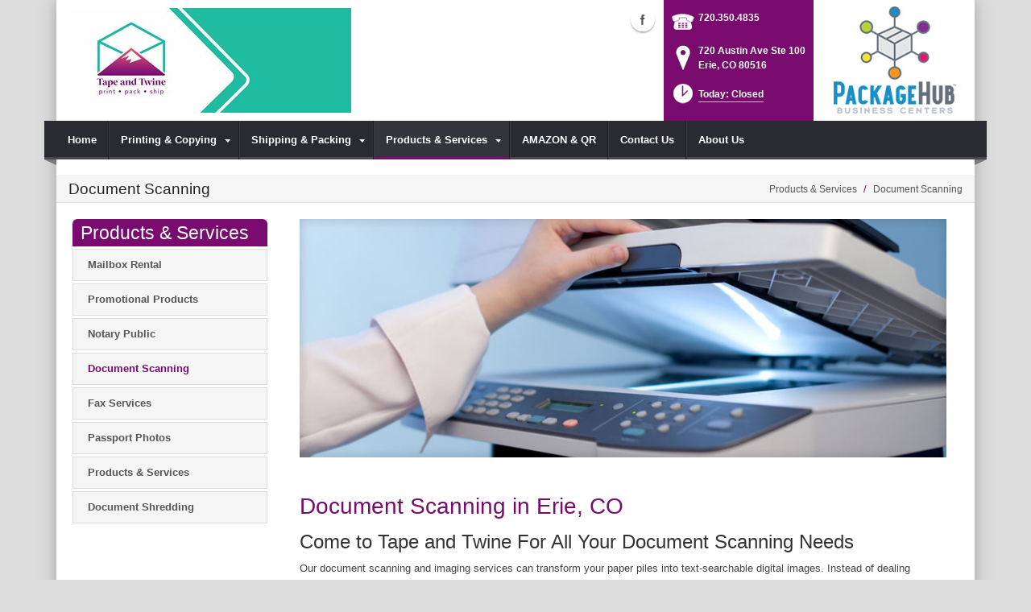

--- FILE ---
content_type: text/html; charset=utf-8
request_url: https://www.tapeandtwineshop.com/Products-Services/Document-Scanning
body_size: 17584
content:
<!DOCTYPE html>
<html  lang="en-US">
<head id="Head"><meta content="text/html; charset=UTF-8" http-equiv="Content-Type" /><title>
	Document Scanning | Erie, CO | Tape and Twine
</title><meta id="MetaDescription" name="DESCRIPTION" content="Tape and Twine can handle all of your document scanning needs in Erie, CO, 720 Austin Ave Ste 100" /><meta id="MetaRobots" name="ROBOTS" content="INDEX, FOLLOW" /><link href="/DependencyHandler.axd/238bd6bc80d6fcd8d2fdaa34b47dbb75/160/css" type="text/css" rel="stylesheet"/><script src="/DependencyHandler.axd/79498a4e53a5c8c7bfb3f68950d3e992/160/js" type="text/javascript"></script><!--[if IE 8]><link id="IE8Minus" rel="stylesheet" type="text/css" href="/Portals/_default/Skins/Bravo/css/ie8style.css" /><![endif]--><meta name="viewport" content="width=device-width, minimum-scale=1.0, maximum-scale=2.0" /></head>
<body id="Body">
    
    <form method="post" action="/Products-Services/Document-Scanning" id="Form" enctype="multipart/form-data">
<div class="aspNetHidden">
<input type="hidden" name="StylesheetManager_TSSM" id="StylesheetManager_TSSM" value="" />
<input type="hidden" name="ScriptManager_TSM" id="ScriptManager_TSM" value="" />
<input type="hidden" name="__EVENTTARGET" id="__EVENTTARGET" value="" />
<input type="hidden" name="__EVENTARGUMENT" id="__EVENTARGUMENT" value="" />
<input type="hidden" name="__VIEWSTATE" id="__VIEWSTATE" value="[base64]/XCSG6s4ByXEyMfwD6k7ELuzy+LSlo2BbYEhVLYNwYGU/sh2Tj8d8uiKNMxtw2HQqEs62YwBaEfKWTKcR0sHm0EV1wEPaNh5hwL5BdfYH4EopjLxrMkXeSW7KG4q0REswpGANBlS5d1qx0P2ffhfROy8IFOOdegs10b10T/A6KlThkxxpOOdjF4fBojZgxuY5RQGPS4x6gVYh0O+pvMZASgpdEAqklbL77dqEAUMFq08KdPYRJBvtGXstSXurTA+qnH90wRsbYilrGdWiOMFf2Xfe516URv4KVvP1U/Uv7DuhIB6kJRJWhzFEcm7o2bkcyMlsW7aU5KW0/BFeYi1c5xYOnUK/qMbnOmTJnr4bJ0ddfXtu2SI8CHfkUVIXQTR8JzyWYDZgkFqR8583CrhYiYdJsMqGAnkSRj4jSknGpzD4Tg9a/SAAfh1TMXR9F3yIbj/mqQaFc8pTPvz/tcU8cDVRBvRBH8RmGKvkk=" />
</div>

<script type="text/javascript">
//<![CDATA[
var theForm = document.forms['Form'];
if (!theForm) {
    theForm = document.Form;
}
function __doPostBack(eventTarget, eventArgument) {
    if (!theForm.onsubmit || (theForm.onsubmit() != false)) {
        theForm.__EVENTTARGET.value = eventTarget;
        theForm.__EVENTARGUMENT.value = eventArgument;
        theForm.submit();
    }
}
//]]>
</script>


<script src="https://ajax.aspnetcdn.com/ajax/4.6/1/WebForms.js" type="text/javascript"></script>
<script type="text/javascript">
//<![CDATA[
window.WebForm_PostBackOptions||document.write('<script type="text/javascript" src="/WebResource.axd?d=pynGkmcFUV26LlgLtt4GIbOz07YclvGtm4fpEL9LboFCSm0AdA0W5X4C9o41&amp;t=638610729180000000"><\/script>');//]]>
</script>



<script src="https://ajax.aspnetcdn.com/ajax/4.6/1/MicrosoftAjax.js" type="text/javascript"></script>
<script type="text/javascript">
//<![CDATA[
(window.Sys && Sys._Application && Sys.Observer)||document.write('<script type="text/javascript" src="/ScriptResource.axd?d=NJmAwtEo3Iq8MsbprvYwax5dUtdI5ZzvreXih2nwM2jOel6wqzF-pUaZ4YkISaJD0JnD2XIW6exEfCcizUzJ5xS8PvuSNxLabEhHzqqxzBaXDL_QwU0vW4Mx8lmw_i1qRy9LMQ2&t=ffffffffb201fd3f"><\/script>');//]]>
</script>

<script src="https://ajax.aspnetcdn.com/ajax/4.6/1/MicrosoftAjaxWebForms.js" type="text/javascript"></script>
<script type="text/javascript">
//<![CDATA[
(window.Sys && Sys.WebForms)||document.write('<script type="text/javascript" src="/ScriptResource.axd?d=dwY9oWetJoJuMIHuKpHPjudhN06HfpUdjjHdRoOZbpOdKFK9RKt3uwrLvi9zsVBlOBYxxUQH2FkcipjMN6_j3oEqME84fB_KXq8gbm1D-NoQSUMwH0sKLOoacyjkftkW212kM41NMCTK36VY0&t=ffffffffb201fd3f"><\/script>');//]]>
</script>

<div class="aspNetHidden">

	<input type="hidden" name="__VIEWSTATEGENERATOR" id="__VIEWSTATEGENERATOR" value="CA0B0334" />
	<input type="hidden" name="__VIEWSTATEENCRYPTED" id="__VIEWSTATEENCRYPTED" value="" />
	<input type="hidden" name="__EVENTVALIDATION" id="__EVENTVALIDATION" value="XQGiB5HnQThs19q0QJQTW7T6LKPJHdXBEd4RIizGG2DnEGBsCMYhraUnVntHJbkLNgWK7c0gC95GZHIImtrn+WIRwyDE/kmBA0XkhM6qxxsoPt1K" />
</div><script src="/DependencyHandler.axd/479f355606662c3367b2976f16b0b453/160/js" type="text/javascript"></script><script type="text/javascript">
//<![CDATA[
Sys.WebForms.PageRequestManager._initialize('ScriptManager', 'Form', [], [], [], 90, '');
//]]>
</script>

        
        
        

<!--[if lt IE 9]>
<script src="https://html5shim.googlecode.com/svn/trunk/html5.js"></script>
<![endif]-->
<script>
				window.fbAsyncInit = function () {
					FB.init({
						appId: 'https://www.facebook.com/Tape-and-Twine-1080776417',
						xfbml: true,
						version: 'v2.2'
					});
				};
				(function (d, s, id) {
					var js, fjs = d.getElementsByTagName(s)[0];
					if (d.getElementById(id)) { return; }
					js = d.createElement(s); js.id = id;
					js.src = "//connect.facebook.net/en_US/sdk.js";
					fjs.parentNode.insertBefore(js, fjs);
				} (document, 'script', 'facebook-jssdk'));
			</script>





<div id="ControlPanelWrapper">
  <div id="RsMessageBar">
        <div class="jquery-bar">
        <span class="notification">
        	
        </span>
    </div>
  </div>
  
  </div>
<div id="skin_wrapper" class="boxed">
<link id="headerCSS" rel="stylesheet" href="/Portals/_default/Skins/Bravo/commonparts/Header1.css">





<!--start skin header-->
<header id="HeaderOne"> 
  <!--start skin top-->
                <!--removed user/login area - RLS-->
  <!--end skin top--> 
  <!--start logo Bar -->
  <section class="skin_header">
    <div class="skin_width clearafter"> 
      <!--site logo-->
        <div id="logo-1" class="logo_style">
	        <a itemprop="url" title='Tape and Twine, Erie CO' href="/">
		<img 
			itemprop='logo' 
			src='/Portals/595/fb_banner.jpg' 
			alt='Tape and Twine, Erie CO' 
		 />
	</a>
        </div>
      
      <!--mobile menu button-->
      <div class="mobile_nav btn btn-default">
        <a href="#" class="menuclick">
            <img alt="Menu" class="click_img" src="/Portals/_default/Skins/Bravo/commonparts/images/blank.gif" />
        </a>
      </div>

      <div id="header_right" style="display: none;">
        <div class="header_contact_img">
		<a title="PackageHub Business Centers" href="https://www.packagehub.com/" target="_blank">
			<img alt="PackageHub Business Centers" width="200" height="150" src="//rscentral.org/StoreImages/Miscellaneous/PBC_Info_Block.jpg"/>
		</a>
	</div><div class="header_info_block">
	<div class="header_contact_info">
		<div class="header_contact_list">
			<ul class="ul_no_butllets">
				<li class="telephone">
					<span class="info_Line_Icon"><img alt="" width="32" height="32" src="/StoreImages/icon_contact_phone.png" /></span>
					<span class="info_Line_Text"><a href="tel:720.350.4835">720.350.4835</a></span>
				</li>
				<li class="address">
					<span class="info_Line_Icon"><img alt="" width="32" height="32" src="/StoreImages/icon_contact_pin.png" /></span>
					<span class="info_Line_Text">720 Austin Ave Ste 100<br />Erie, CO  80516</span>
				</li>
				<li class="storeHours">
					<a href="#StoreHoursPopup" data-modal-open>
						<span class="info_Line_Icon"><img alt="" width="32" height="32" src="/StoreImages/icon_contact_clock.png" /></span>
						<span class="info_Line_Text">Today: Closed</span>
					</a>
				</li>
			</ul>
		</div>
	</div>
</div>
        <div class="Social-MailUp">
            <!-- <div class="SocialHeaderLink"></div> -->
            <div class="social-icons">
			<ul class="social-icons">
						<li class="facebook active">
							<a href="https://www.facebook.com/Tape-and-Twine-108077641780966" target="_blank" rel="noopener noreferrer" title="Facebook, opens in a new window">Facebook (external link)</a>
						</li>
			</ul>
		</div>
            
        </div>
        <div class="clear"></div>
      </div> <!--Modified - RLS-->
    </div>
  </section>
  <!--end logo Bar--> 
  <!--star skin menu-->
  <section id="skin_menu" class="header_position">
    <div class="skin_width clearafter"> 
      
      <nav id="nav" class="menu_box" aria-label="Main Menu"> <!-- RSA-ADA added id for jump link -->
        <div id="megaMenu">
  <ul class="root" role="menubar">
    <li role="none" class="item first child-1"><a href="https://www.tapeandtwineshop.com/" role="menuitem"><span>Home</span></a></li>
    <li role="none" class="item haschild child-2"><a href="https://www.tapeandtwineshop.com/Printing-Copying" role="menuitem"><span>Printing &amp; Copying<i class="navarrow"></i></span></a><div class="category">
        <ul class="clearafter" role="menu">
          <li role="none" class="item first child-1"><a href="https://www.erieprinting.com/business-cards/products/" role="menuitem"><span>Business Cards</span></a></li>
          <li role="none" class="item child-2"><a href="https://www.tapeandtwineshop.com/Printing-Copying/Copies" role="menuitem"><span>Copies</span></a></li>
          <li role="none" class="item child-3"><a href="https://www.tapeandtwineshop.com/Printing-Copying/Document-Finishing" role="menuitem"><span>Document Finishing</span></a></li>
          <li role="none" class="item child-4"><a href="https://www.erieprinting.com/printing-materials/products/" target="_blank" role="menuitem"><span>Flyers &amp; Brochures</span></a></li>
          <li role="none" class="item child-5"><a href="https://www.erieprinting.com/signs-and-banners/products/" target="_blank" role="menuitem"><span>Poster &amp; Banner Printing</span></a></li>
          <li role="none" class="item last child-6"><a href="https://www.tapeandtwineshop.com/Printing-Copying/Graphic-Design" role="menuitem"><span>Graphic Design</span></a></li>
        </ul>
      </div>
    </li>
    <li role="none" class="item haschild child-3"><a href="https://www.tapeandtwineshop.com/Shipping-Packing" role="menuitem"><span>Shipping &amp; Packing<i class="navarrow"></i></span></a><div class="category">
        <ul class="clearafter" role="menu">
          <li role="none" class="item first haschild child-1"><a href="https://www.tapeandtwineshop.com/Shipping-Packing/Packing" role="menuitem"><span>Packing</span></a><div class="leaf">
              <ul role="menu">
                <li role="none" class="item first last child-1"><a href="https://www.tapeandtwineshop.com/Shipping-Packing/Packing/Packaging-Supplies" role="menuitem"><span>Packaging Supplies</span></a></li>
              </ul>
            </div>
          </li>
          <li role="none" class="item child-2"><a href="https://www.tapeandtwineshop.com/Shipping-Packing/Carrier-Services" role="menuitem"><span>Carrier Services</span></a></li>
          <li role="none" class="item last child-3"><a href="https://www.tapeandtwineshop.com/Shipping-Packing/Package-Receiving" role="menuitem"><span>Package Receiving</span></a></li>
        </ul>
      </div>
    </li>
    <li role="none" class="item breadcrumb haschild child-4"><a href="https://www.tapeandtwineshop.com/Products-Services" role="menuitem"><span>Products &amp; Services<i class="navarrow"></i></span></a><div class="category">
        <ul class="clearafter" role="menu">
          <li role="none" class="item first child-1"><a href="https://www.tapeandtwineshop.com/Products-Services/Mailbox-Rental" role="menuitem"><span>Mailbox Rental</span></a></li>
          <li role="none" class="item child-2"><a href="https://www.tapeandtwinepromo.com" target="_blank" role="menuitem"><span>Promotional Products</span></a></li>
          <li role="none" class="item child-3"><a href="https://www.tapeandtwineshop.com/Products-Services/Notary-Public" role="menuitem"><span>Notary Public</span></a></li>
          <li role="none" class="item selected breadcrumb child-4"><a href="https://www.tapeandtwineshop.com/Products-Services/Document-Scanning" role="menuitem"><span>Document Scanning</span></a></li>
          <li role="none" class="item child-5"><a href="https://www.tapeandtwineshop.com/Products-Services/Fax-Services" role="menuitem"><span>Fax Services</span></a></li>
          <li role="none" class="item child-6"><a href="https://www.tapeandtwineshop.com/Products-Services/Passport-Photos" role="menuitem"><span>Passport Photos</span></a></li>
          <li role="none" class="item child-7"><a href="https://www.tapeandtwineshop.com/Products-Services/Products-Services" role="menuitem"><span>Products &amp; Services</span></a></li>
          <li role="none" class="item last child-8"><a href="https://www.tapeandtwineshop.com/Products-Services/Document-Shredding" role="menuitem"><span>Document Shredding</span></a></li>
        </ul>
      </div>
    </li>
    <li role="none" class="item child-5"><a href="https://www.tapeandtwineshop.com/AMAZON-QR" role="menuitem"><span>AMAZON &amp; QR</span></a></li>
    <li role="none" class="item child-6"><a href="https://www.tapeandtwineshop.com/Contact-Us" role="menuitem"><span>Contact Us</span></a></li>
    <li role="none" class="item last child-7"><a tabindex="0"><span>About Us</span></a></li>
  </ul>
</div>
      </nav>
      <div id="MobileShortcuts"><div class="MobileShortCutsDiv">

<div class="MobileShortCutsLeftDiv">
	<div class="MobileAddress">
		<div class="StoreName">Tape and Twine</div>
		<div class="StoreAddress">720 Austin Ave Ste 100  </div>
		<div class="StoreAddress">Erie, CO 80516</div>
		<div class="Phone"><span class="PhonePrefix">PH:</span>720.350.4835</div>
	</div>

	<div class="MobileShortCutsFeature">
			<div class="TodaysHoursHdr">TODAY'S HOURS</div>
				<div class="Closed">Closed</div>
		<div class="clear"></div>
	</div>
</div>
<div class="MobileShortCuts fontawesome-icon-list">
	<a href="https://www.tapeandtwineshop.com/Store-Hours">
		<span class="MobileShortCutIcon fa fa-clock-o"> </span>
		<span class="MobileShortCutStoreHours">Hours</span>
	</a>
	<a href="https://maps.apple.com/maps?saddr=Current%20Location&amp;daddr=720 Austin Ave Ste 100, Erie CO&amp;hl=en&amp;oq=671&amp;mra=ls&amp;t=m&amp;z=10">
		<span class="MobileShortCutIcon fa fa-map-marker"> </span>
		<span class="MobileShortCutDirections">Directions</span>
	</a>
	<a href="tel:720.350.4835">
		<span class="MobileShortCutIcon fa fa-phone"> </span>
		<span class="MobileShortCutTel">Call Us</span>
	</a>
	<span class="RsaEmail">
		<a href="#" contact="h&nbsp;e&nbsp;l&nbsp;l&nbsp;o&nbsp;&nbsp;&nbsp;&nbsp;&nbsp;t&nbsp;a&nbsp;p&nbsp;e&nbsp;a&nbsp;n&nbsp;d&nbsp;t&nbsp;w&nbsp;i&nbsp;n&nbsp;e&nbsp;s&nbsp;h&nbsp;o&nbsp;p&nbsp;&nbsp;&nbsp;&nbsp;c&nbsp;o&nbsp;m" >
			<span class="MobileShortCutIcon fa fa-envelope"> </span>
			<span class="MobileShortCutMail">Email Us</span>
		</a>
	</span>
	<div class="clear"></div>
</div>
</div></div>  <!--Added - RLS-->
      
      <div class="menu_left"></div>
      <div class="menu_right"></div>
    </div>
  </section>
  <!--end skin menu--> 
</header>
<!--end skin header--> 




  <div class="top_spacer"></div>  <!--rls fixed menu-->
  
   
  <a id="top">&nbsp;</a>
  <div id="dnn_ContactPane" class="contactpane DNNEmptyPane"></div>
  <!--start page name-->
  <section class="page_name">
    <div class="skin_width pagename_style">
      <div class="BreadCrumbTitle">Document Scanning</div>
      <div class="breadcrumb_style">
        <span id="dnn_dnnBREADCRUMB_lblBreadCrumb" itemprop="breadcrumb" itemscope="" itemtype="https://schema.org/breadcrumb"><span itemscope itemtype="http://schema.org/BreadcrumbList"><span itemprop="itemListElement" itemscope itemtype="http://schema.org/ListItem"><a href="https://www.tapeandtwineshop.com/Products-Services" class="Breadcrumb" itemprop="item"><span itemprop="name">Products & Services</span></a><meta itemprop="position" content="1" /></span>  /  <span itemprop="itemListElement" itemscope itemtype="http://schema.org/ListItem"><a href="https://www.tapeandtwineshop.com/Products-Services/Document-Scanning" class="Breadcrumb" itemprop="item"><span itemprop="name">Document Scanning</span></a><meta itemprop="position" content="2" /></span></span></span>
      </div>
    </div>
  </section>
  <!--end page name--> 
  <!--start skin main-->
  <div class="skin_main">
    <section class="skin_main">
      <div class="skin_width">
        <a id="content" style="position:absolute;top: -55px;">&nbsp;</a>
        <div class="skin_top_content">
          <div class="LM_main_content clearafter">
            <section class="LM_position">
              <div class="LeftMenuHeader">Products & Services</div>
              <nav id="leftMenu" role="navigation"><ul class="leftRoot" role="none">
    <li role="none" class="item first child-1" style="display:none"><a href="https://www.tapeandtwineshop.com/" role="none"><span>Home</span></a></li>
    <li role="none" class="item haschild child-2" style="display:none"><a href="https://www.tapeandtwineshop.com/Printing-Copying" role="none"><span>Printing &amp; Copying<i class="navarrow"></i></span></a><div class="leftSub">
        <ul role="menu">
          <li role="none" class="item first child-1" style=""><a href="https://www.erieprinting.com/business-cards/products/" role="menuitem"><span>Business Cards</span></a></li>
          <li role="none" class="item child-2" style=""><a href="https://www.tapeandtwineshop.com/Printing-Copying/Copies" role="menuitem"><span>Copies</span></a></li>
          <li role="none" class="item child-3" style=""><a href="https://www.tapeandtwineshop.com/Printing-Copying/Document-Finishing" role="menuitem"><span>Document Finishing</span></a></li>
          <li role="none" class="item child-4" style=""><a href="https://www.erieprinting.com/printing-materials/products/" target="_blank" role="menuitem"><span>Flyers &amp; Brochures</span></a></li>
          <li role="none" class="item child-5" style=""><a href="https://www.erieprinting.com/signs-and-banners/products/" target="_blank" role="menuitem"><span>Poster &amp; Banner Printing</span></a></li>
          <li role="none" class="item last child-6" style=""><a href="https://www.tapeandtwineshop.com/Printing-Copying/Graphic-Design" role="menuitem"><span>Graphic Design</span></a></li>
        </ul>
      </div>
    </li>
    <li role="none" class="item haschild child-3" style="display:none"><a href="https://www.tapeandtwineshop.com/Shipping-Packing" role="none"><span>Shipping &amp; Packing<i class="navarrow"></i></span></a><div class="leftSub">
        <ul role="menu">
          <li role="none" class="item first haschild child-1" style=""><a href="https://www.tapeandtwineshop.com/Shipping-Packing/Packing" role="menuitem"><span>Packing<i class="subarrow"></i></span></a><ul class="level1 ulMenu" role="menu">
              <li role="none" class="item first last child-1" style=""><a href="https://www.tapeandtwineshop.com/Shipping-Packing/Packing/Packaging-Supplies" role="menuitem"><span>Packaging Supplies</span></a></li>
            </ul>
          </li>
          <li role="none" class="item child-2" style=""><a href="https://www.tapeandtwineshop.com/Shipping-Packing/Carrier-Services" role="menuitem"><span>Carrier Services</span></a></li>
          <li role="none" class="item last child-3" style=""><a href="https://www.tapeandtwineshop.com/Shipping-Packing/Package-Receiving" role="menuitem"><span>Package Receiving</span></a></li>
        </ul>
      </div>
    </li>
    <li role="none" class="item breadcrumb haschild child-4" style=""><a href="https://www.tapeandtwineshop.com/Products-Services" role="none"><span>Products &amp; Services<i class="navarrow"></i></span></a><div class="leftSub">
        <ul role="menu">
          <li role="none" class="item first child-1" style=""><a href="https://www.tapeandtwineshop.com/Products-Services/Mailbox-Rental" role="menuitem"><span>Mailbox Rental</span></a></li>
          <li role="none" class="item child-2" style=""><a href="https://www.tapeandtwinepromo.com" target="_blank" role="menuitem"><span>Promotional Products</span></a></li>
          <li role="none" class="item child-3" style=""><a href="https://www.tapeandtwineshop.com/Products-Services/Notary-Public" role="menuitem"><span>Notary Public</span></a></li>
          <li role="none" class="item selected breadcrumb child-4" style=""><a href="https://www.tapeandtwineshop.com/Products-Services/Document-Scanning" role="menuitem"><span>Document Scanning</span></a></li>
          <li role="none" class="item child-5" style=""><a href="https://www.tapeandtwineshop.com/Products-Services/Fax-Services" role="menuitem"><span>Fax Services</span></a></li>
          <li role="none" class="item child-6" style=""><a href="https://www.tapeandtwineshop.com/Products-Services/Passport-Photos" role="menuitem"><span>Passport Photos</span></a></li>
          <li role="none" class="item child-7" style=""><a href="https://www.tapeandtwineshop.com/Products-Services/Products-Services" role="menuitem"><span>Products &amp; Services</span></a></li>
          <li role="none" class="item last child-8" style=""><a href="https://www.tapeandtwineshop.com/Products-Services/Document-Shredding" role="menuitem"><span>Document Shredding</span></a></li>
        </ul>
      </div>
    </li>
    <li role="none" class="item child-5" style="display:none"><a href="https://www.tapeandtwineshop.com/AMAZON-QR" role="none"><span>AMAZON &amp; QR</span></a></li>
    <li role="none" class="item child-6" style="display:none"><a href="https://www.tapeandtwineshop.com/Contact-Us" role="none"><span>Contact Us</span></a></li>
    <li role="none" class="item last child-7" style="display:none"><a><span>About Us</span></a></li>
  </ul></nav>
              <div></div>
              <div class="leftside_style">
                <div id="dnn_LeftSidePane" class="leftsidepane DNNEmptyPane"></div>
              </div>
            </section>
            <section class="LM_skin_content">
              <div class="row dnnpane">
                <div id="dnn_ContentPane" class="content_grid12 col-sm-12"><div class="DnnModule DnnModule-DNN_HTML DnnModule-83563"><a name="83563"></a>
<div class="notitle_container"><div id="dnn_ctr83563_ContentPane"><!-- Start_Module_83563 --><div id="dnn_ctr83563_ModuleContent" class="DNNModuleContent ModDNNHTMLC">
	<div id="dnn_ctr83563_HtmlModule_lblContent" class="Normal">
		<p><img alt="Document Scanning | Erie, CO" src="//images.rscentral.org/StoreImages/PageHeaders/document_scanning_01.jpg" style="margin-bottom: 20px;" /></p>

	</div>






</div><!-- End_Module_83563 --></div></div></div><div class="DnnModule DnnModule-DNN_HTML DnnModule-83564"><a name="83564"></a>
<div class="notitle_container"><div id="dnn_ctr83564_ContentPane"><!-- Start_Module_83564 --><div id="dnn_ctr83564_ModuleContent" class="DNNModuleContent ModDNNHTMLC">
	<div id="dnn_ctr83564_HtmlModule_lblContent" class="Normal">
		<div class="ServiceBody">
<h1>Document Scanning in Erie, CO</h1>

<h2>Come to Tape and Twine For All Your Document Scanning Needs</h2>

<p>Our document scanning and imaging services can transform your paper piles into text-searchable digital images. Instead of dealing with file cabinets or off-site storage, your documents can be filed digitally to a DVD or flash drive. Save time by finding documents faster. Save money by reclaiming valuable office space and reducing paper costs. And, save yourself a lot of headaches by handing your project over to the professionals at <strong>Tape and Twine</strong> who can turn your project around quickly and accurately.</p>
</div>

<h2>Fast &amp; Convenient Scanning</h2>

<div class="arrow_list_1col">
<ul>
 <li>Turn your hard copies into electronic files.</li>
 <li>Easily organize and share important documents.</li>
 <li>Preserve memories with our photo scanning service</li>
</ul>
</div>

<div><div class="EmptyPictures"></div>
<div class="ServiceContact">
<hr class="gradientTips" />
<h4>Have A Question About Document Scanning Service?</h4>

<p>For questions about document scanning, call <strong><span class="RsaTelephone">
 <a href="tel:720.350.4835">720.350.4835</a>
</span> </strong>or click the button below to send us a message.</p>
<a class="btn btn-default" href="https://www.tapeandtwineshop.com/Contact-Us">Contact Us</a></div>
</div>

	</div>






</div><!-- End_Module_83564 --></div></div></div></div>
              </div>
              <div class="row dnnpane">
                <div id="dnn_OneGrid8" class="l_one_grid8 col-sm-8 DNNEmptyPane"></div>
                <div id="dnn_OneGrid4" class="l_one_grid4 col-sm-4 DNNEmptyPane"></div>
              </div>
              <div class="row dnnpane">
                <div id="dnn_TwoGrid6A" class="l_two_grid6a col-sm-6 DNNEmptyPane"></div>
                <div id="dnn_TwoGrid6B" class="l_two_grid6b col-sm-6 DNNEmptyPane"></div>
              </div>
              <div class="row dnnpane">
                <div id="dnn_ThreeGrid4" class="l_three_grid4 col-sm-4 DNNEmptyPane"></div>
                <div id="dnn_ThreeGrid8" class="l_three_grid8 col-sm-8 DNNEmptyPane"></div>
              </div>
              <div class="row dnnpane">
                <div id="dnn_FourGrid4A" class="l_four_grid4a col-sm-4 DNNEmptyPane"></div>
                <div id="dnn_FourGrid4B" class="l_four_grid4b col-sm-4 DNNEmptyPane"></div>
                <div id="dnn_FourGrid4C" class="l_four_grid4c col-sm-4 DNNEmptyPane"></div>
              </div>
              <div class="row dnnpane">
                <div id="dnn_FiveGrid12" class="l_five_grid12 col-sm-12 DNNEmptyPane"></div>
              </div>
            </section>
          </div>
        </div>
      </div>
    </section>
  </div>
  <!--end skin main--> 
  <!--start skin footer top-->
  <section class="footer_top">
    <div class="skin_width">
      <a id="footer">&nbsp;</a>
      <div class="footerpane_style skin_main_padding">
        <div class="row dnnpane">
          <div id="dnn_FooterGrid3A" class="footer_grid3a col-md-3 DNNEmptyPane"></div>
          <div id="dnn_FooterGrid3B" class="footer_grid3b col-md-3 DNNEmptyPane"></div>
          <div id="dnn_FooterGrid3C" class="footer_grid3c col-md-3 DNNEmptyPane"></div>
          <div id="dnn_FooterGrid3D" class="footer_grid3d col-md-3 DNNEmptyPane"></div>
        </div>
        <div class="row dnnpane">
          <div id="dnn_FooterGrid12" class="footer_grid12 col-md-12"><div class="DnnModule DnnModule-DNN_HTML DnnModule-83565"><a name="83565"></a><div id="dnn_ctr83565_ContentPane"><!-- Start_Module_83565 --><div id="dnn_ctr83565_ModuleContent" class="DNNModuleContent ModDNNHTMLC">
	<div id="dnn_ctr83565_HtmlModule_lblContent" class="Normal">
		<div class="SeoStoreData" itemscope itemtype="https://schema.org/Store" itemref="logo-1">
	<div class="Address">
		<div class="Heading">ADDRESS</div>
		<div itemprop="name" class="StoreName">Tape and Twine</div>
		<div itemprop="address" itemscope itemtype="https://schema.org/PostalAddress">
			<div itemprop="streetAddress" class="StoreAddress">
				720 Austin Ave Ste 100  
			</div>
			<div class="StoreAddress">
				<span itemprop="addressLocality">Erie</span>, 
				<span itemprop="addressRegion">CO</span>
				<span itemprop="postalCode">80516</span>
			</div>
		</div>
	</div>	
	<div class="Contact">
		<div class="Heading">CONTACT</div>
		<div class="Phone">
				<span class="Prefix">PH:</span>
				<span itemprop="telephone">720.350.4835</span>
			</div>
		<div class="Fax">
				<span class="Prefix">FX:</span>
				<span itemprop="faxNumber">720.524.6837</span>
			</div>
		<div class="Email">
			<span class="Prefix">EM:</span>
			<span class="RsaEmail">
 <a href="#" contact="h e l l o     t a p e a n d t w i n e s h o p    c o m" target="_top">h e l l o     t a p e a n d t w i n e s h o p    c o m</a>
</span>
		</div>
	</div>
	<div class="StoreHours">
		<div class="Heading">STORE HOURS</div>
		<div class="StoreHoursFooter">
			  <ul>
					<li class="Hours">
						<div class="Date">
							<span class="DayName">Sun</span> 
							<span class="DashSep">-</span>
							<span class="Date">Jan 18</span>
						</div>
							<div class="Closed">Closed</div>
					</li>
					<li class="Hours">
						<div class="Date">
							<span class="DayName">Mon</span> 
							<span class="DashSep">-</span>
							<span class="Date">Jan 19</span>
						</div>
							<div class="Hour">8:30<ins>AM</ins></div>
							<div class="Hour">5:00<ins>PM</ins></div>
					</li>
					<li class="Hours">
						<div class="Date">
							<span class="DayName">Tue</span> 
							<span class="DashSep">-</span>
							<span class="Date">Jan 20</span>
						</div>
							<div class="Hour">8:30<ins>AM</ins></div>
							<div class="Hour">5:00<ins>PM</ins></div>
					</li>
					<li class="Hours">
						<div class="Date">
							<span class="DayName">Wed</span> 
							<span class="DashSep">-</span>
							<span class="Date">Jan 21</span>
						</div>
							<div class="Hour">8:30<ins>AM</ins></div>
							<div class="Hour">5:00<ins>PM</ins></div>
					</li>
					<li class="Hours">
						<div class="Date">
							<span class="DayName">Thu</span> 
							<span class="DashSep">-</span>
							<span class="Date">Jan 22</span>
						</div>
							<div class="Hour">8:30<ins>AM</ins></div>
							<div class="Hour">5:00<ins>PM</ins></div>
					</li>
					<li class="Hours">
						<div class="Date">
							<span class="DayName">Fri</span> 
							<span class="DashSep">-</span>
							<span class="Date">Jan 23</span>
						</div>
							<div class="Hour">8:30<ins>AM</ins></div>
							<div class="Hour">5:00<ins>PM</ins></div>
					</li>
					<li class="Hours">
						<div class="Date">
							<span class="DayName">Sat</span> 
							<span class="DashSep">-</span>
							<span class="Date">Jan 24</span>
						</div>
							<div class="Closed">Closed</div>
					</li>
			  </ul>
			  <div class="clear"></div>
		</div>
	</div>	

</div>
	</div>






</div><!-- End_Module_83565 --></div>
</div></div>
        </div>
      </div>
    </div>
  </section>
  <!--end skin footer top--> 
  <!--start footer-->
  <footer class="skin_footer">
    <div class="copyright_bar">
      <div class="skin_width clearafter">
        <div class="footer_left">
          
          <span class="Footer">Copyright 2026 by Tape and Twine</span>
        </div>
        <div class="footer_right">
          <a id="dnn_dnnPRIVACY_hypPrivacy" class="Footer" rel="nofollow" href="https://www.tapeandtwineshop.com/Privacy">Privacy Statement</a>
          |
          <a id="dnn_dnnTERMS_hypTerms" class="Footer" rel="nofollow" href="https://www.tapeandtwineshop.com/Terms">Terms Of Use</a>
          |
            

              &nbsp;&nbsp;
              <a id="dnn_dnnLOGIN_loginLink" title="Login" class="Footer" rel="nofollow" onclick="return dnnModal.show(&#39;https://www.tapeandtwineshop.com/Login?returnurl=/Products-Services/Document-Scanning&amp;popUp=true&#39;,/*showReturn*/true,300,650,true,&#39;&#39;)" href="https://www.tapeandtwineshop.com/Login?returnurl=%2fProducts-Services%2fDocument-Scanning">Login</a>

            
        </div>
        <div class="footer_center">
        	<a href="https://www.rscentral.org/Programs/RS-Store-Websites" class="Footer" target="_blank">Website By RS Websites</a>
        </div>
      </div>
    </div>
  </footer>
  <!--end footer--> 
  
  <a href="#top" id="top-link" title="Top"> <span class="fa fa-angle-up"></span></a> </div>
<script type="text/javascript" src="/Portals/_default/Skins/Bravo/bootstrap/js/bootstrap.js"></script>

<script type="text/javascript" src="/Portals/_default/Skins/Bravo/js/jquery.fancybox.min.js"></script>
<script type="text/javascript" src="/Portals/_default/Skins/Bravo/js/jquery.easing.1.3.min.js"></script>

<script type="text/javascript" src="/Portals/_default/Skins/Bravo/js/jquery.accordion.js"></script>


<script type="text/javascript" src="/Portals/_default/Skins/Bravo/js/jquery.isotope.min.js"></script>
<script type="text/javascript" src="/Portals/_default/Skins/Bravo/js/jquery.flexslider.min.js"></script>

<script type="text/javascript" src="/Portals/_default/Skins/Bravo/js/jquery.plugins.js"></script>
<script type="text/javascript" src="/Portals/_default/Skins/Bravo/js/jquery.kxbdMarquee.js"></script>
<script type="text/javascript" src="/Portals/_default/Skins/Bravo/js/custom.js"></script>
<script type="text/javascript" src="/portals/_default/scripts/js/jquery.webui-popover.min.js"></script>



<link rel="stylesheet" href="/portals/_default/scripts/css/jquery.webui-popover.min.css">

<link rel="stylesheet" type="text/css" href="/portals/_default/scripts/css/jquery.pageslide.css" />
<script type='text/javascript' src="/portals/_default/scripts/js/jquery.pageslide.js"></script>

<script type="text/javascript" src='https://maps.google.com/maps/api/js?sensor=false&key=AIzaSyAyUjh5Ok3SvvcdrZVq5pC-hB4zyvz4GrU'></script>
<script type="text/javascript" src='/Portals/_default/scripts/js/jquery.gmap.js'> </script>

<link href="/portals/_default/scripts/css/lazyYT.css" type="text/css" rel="stylesheet" />
<script src="/Portals/_default/scripts/js/lazyYT.js" type="text/javascript"></script>

<script type="text/javascript">
    //RSA
    $(".controlBar_EditPageSection").remove();
    $("#ControlBar_ViewInPreview").remove();

    var portalId = '595';

    if($('#ControlBar_CustomMenuItems').length)
    {
        $('#ControlBar_conrolbar_logo').attr("src","https://" + window.location.host + "/images/rsa_logo_editor.gif");

        var setupUrl = 'https://www.tapeandtwineshop.com/Website-Admin';
        var returnUrl = window.location.href;

        var contactUsListUrl  = setupUrl + '?MID=83204';
        var uploadListUrl     = setupUrl + '?MID=83205';

        var menuTxt = '<li><a href="#">Customers</a><ul style="display: none;">';
        menuTxt += '<li><a class="ControlBar_PopupLink" href="' + contactUsListUrl + '&url=' + returnUrl + '">Contact Us List</a></li>';
        menuTxt += '<li><a class="ControlBar_PopupLink" href="' + uploadListUrl + '&url=' + returnUrl + '">File Upload List</a></li>';
        menuTxt += '<li><a id="setMailIsUp-btn" href="javascript:void(0);">Set Mail Is Up Flag</a></li>';        
        menuTxt += '<li><a id="setMailIsNotUp-btn" href="javascript:void(0);">Set Mail Is Not Up Flag</a></li>';        
        menuTxt += '<li><a id="removeMailIsUp-btn" href="javascript:void(0);">Remove Mail Is Up Flags</a></li>';        
        menuTxt += '</ul></li>';
        $("#ControlBar_CustomMenuItems").append(menuTxt);

        //This is for admin forms that are all on the "Website-Admin" page
        var helpUrl                = setupUrl + '?MID=83198';
        var storeInfoUrl           = setupUrl + '?MID=83212';
        var storeMapUrl            = setupUrl + '?MID=83214';
        var manageLogoUrl          = setupUrl + '?MID=83211';
        var bannersUrl             = setupUrl + '?MID=83210';
        var storeHoursUrl          = setupUrl + '?MID=83213';
        var spcStoreHoursUrl       = setupUrl + '?MID=83203';
        var highlightedServicesUrl = setupUrl + '?MID=83209';
        var WhatsNewUrl            = setupUrl + '?MID=83208';
        var CouponsUrl             = setupUrl + '?MID=83207';
        var PartnersUrl            = setupUrl + '?MID=83206';
        var AboutUsUrl             = setupUrl + '?MID=83202';
        var ContactSetupUrl        = setupUrl + '?MID=83201';
        var BigTabSetupUrl         = setupUrl + '?MID=83200';
        var SocialTabSetupUrl      = setupUrl + '?MID=83199';
        var StyleEditMidUrl        = setupUrl + '?MID=83215';
        var SocialMediaMidUrl      = setupUrl + '?MID=83193';
        var UserAccountMidUrl      = setupUrl + '?MID=83185';
        var MiscAdminMidUrl        = setupUrl + '?MID=83190';
        var StaffAdminMidUrl       = setupUrl + '?MID=83186';
       
        //This is for admin forms that have their own page
        var pageManagementUrl =    'https://www.tapeandtwineshop.com/Website-Admin/Page-Management';       
        var carrierManagementUrl = 'https://www.tapeandtwineshop.com/Website-Admin/Shipping-Carrier-Management';
        var picturesUrl =          'https://www.tapeandtwineshop.com/Website-Admin/Picture-Management';
    
        menuTxt = '<li><a href="#">Site Admin</a><ul style="display: none;">';
        menuTxt += '<li><a class="ControlBar_PopupLink" href="' + storeInfoUrl + '&url=' + returnUrl + '&dnnprintmode=true">Store Information</a></li>';
        menuTxt += '<li><a class="ControlBar_PopupLink" href="' + manageLogoUrl + '&url=' + returnUrl + '&dnnprintmode=true">Website Logo</a></li>';

        menuTxt += '<li><a href="' + pageManagementUrl + '?url=' + returnUrl + '&dnnprintmode=true" >Page / Menu Management</a></li>';
        //  menuTxt += '<li><a href="' + pageManagementUrl + '?url=' + returnUrl + '" onclick="return dnnModal.show(&#39;' + pageManagementUrl + '?popUp=true&#39;,true,700,1100,true)">Page Management 2</a></li>';

        menuTxt += '<li><a href="' + carrierManagementUrl + '?url=' + returnUrl + '&dnnprintmode=true" >Shipping Carriers</a></li>';

        menuTxt += '<li><a class="ControlBar_PopupLink" href="' + storeHoursUrl + '&url=' + returnUrl + '&dnnprintmode=true">Store Hours</a></li>';
        menuTxt += '<li><a class="ControlBar_PopupLink" href="' + spcStoreHoursUrl + '&url=' + returnUrl + '&dnnprintmode=true">Holiday Store Hours</a></li>';
        menuTxt += '<li><a class="ControlBar_PopupLink" href="' + highlightedServicesUrl + '&url=' + returnUrl + '&dnnprintmode=true">Featured Products & Services</a></li>';
        menuTxt += '<li><a class="ControlBar_PopupLink" href="' + bannersUrl + '&url=' + returnUrl + '&dnnprintmode=true">Homepage Rotating Banners</a></li>';
        menuTxt += '<li><a class="ControlBar_PopupLink" href="' + storeMapUrl + '&url=' + returnUrl + '&dnnprintmode=true">Store Map Settings</a></li>';
        menuTxt += '<li><a class="ControlBar_PopupLink" href="' + WhatsNewUrl + '&url=' + returnUrl + '&dnnprintmode=true">Whats New Ticker</a></li>';
        menuTxt += '<li><a class="ControlBar_PopupLink" href="' + CouponsUrl + '&url=' + returnUrl + '&dnnprintmode=true">Coupons</a></li>';
        menuTxt += '<li><a class="ControlBar_PopupLink" href="' + PartnersUrl + '&url=' + returnUrl + '&dnnprintmode=true">Industry Partners</a></li>';
        menuTxt += '<li><a class="ControlBar_PopupLink" href="' + AboutUsUrl + '&url=' + returnUrl + '&dnnprintmode=true">About Us Page</a></li>';
        menuTxt += '<li><a class="ControlBar_PopupLink" href="' + StaffAdminMidUrl + '&url=' + returnUrl + '&dnnprintmode=true">Store Staff</a></li>';
        menuTxt += '<li><a class="ControlBar_PopupLink" href="' + ContactSetupUrl + '&url=' + returnUrl + '&dnnprintmode=true">Notification Setup</a></li>';
        menuTxt += '<li><a class="ControlBar_PopupLink" href="' + StyleEditMidUrl + '&url=' + returnUrl + '&dnnprintmode=true">Website Style</a></li>';
        menuTxt += '<li><a class="ControlBar_PopupLink" href="' + SocialMediaMidUrl + '&url=' + returnUrl + '&dnnprintmode=true">Social Media</a></li>';
        menuTxt += '<li><a class="ControlBar_PopupLink" href="' + BigTabSetupUrl + '&url=' + returnUrl + '&dnnprintmode=true">Miscellaneous Feature Section</a></li>';
        menuTxt += '<li><a class="ControlBar_PopupLink" href="' + SocialTabSetupUrl + '&url=' + returnUrl + '&dnnprintmode=true">Social Feature Section</a></li>';
        menuTxt += '<li><a class="ControlBar_PopupLink" href="' + UserAccountMidUrl + '&url=' + returnUrl + '&dnnprintmode=true">My Account</a></li>';
        menuTxt += '<li><a class="ControlBar_PopupLink" href="' + MiscAdminMidUrl + '&url=' + returnUrl + '&dnnprintmode=true">Miscellaneous Settings</a></li>';

        menuTxt += '<li><a href="' + picturesUrl + '?url=' + returnUrl + '&dnnprintmode=true">Store Pictures</a></li>';

        menuTxt += '</ul></li>';
        $("#ControlBar_CustomMenuItems").append(menuTxt);

        menuTxt = '<li><a href="#">Help & Support</a><ul style="display: none;">';
        menuTxt += '<li><a href="https://www.rscentral.org/Programs/RS-Store-Websites/RS-Store-Website-Help?Topicid=1" target="_blank">Online Help</a></li>';
        menuTxt += '';
        menuTxt += '</ul></li>';
        $("#ControlBar_CustomMenuItems").append(menuTxt);

        $('#ControlBar_CustomMenuItems > li').hoverIntent({
            over: function () {
                $('.onActionMenu').removeClass('onActionMenu');
                //toggleModulePane($('.ControlModulePanel'), false);
                var subNav = $(this).find('ul');
                subNav.slideDown(200, function () {
                    dnn.addIframeMask(subNav[0]);
                });
            },
            out: function () {
                var subNav = $(this).find('ul');
                subNav.slideUp(150, function () {
                    dnn.removeIframeMask(subNav[0]);
                });
            },
            timeout: 300,
            interval: 150
        });
    }
    jQuery(document).ready(function () {

//        $(".RsaEmail a").each(function () {
//            var $this = $(this);
//            $this.attr('rel', 'external');
//        });
        $(".RsaEmail").each(function () {
            var $this = $(this);
            $this.html($this.html().replace(/&nbsp;&nbsp;&nbsp;&nbsp;&nbsp;/g, '@').replace(/&nbsp;&nbsp;&nbsp;&nbsp;/g, '.').replace(/&nbsp;/g, ''));
        });
        $('.RsaEmail a').on('click',function(){
            window.location.href = "mailto:" + $(this).attr('contact'); 
        });
//        $(".RsaEmail a").click(function () {
//            $(this).attr("href", $(this).attr('href').replace(/&nbsp;&nbsp;&nbsp;&nbsp;&nbsp;/g, '@').replace(/&nbsp;&nbsp;&nbsp;&nbsp;/g, '.').replace(/&nbsp;/g, ''))
//            alert($(this).attr('href'));
//        });

            //url: '/DesktopModules/XModPro/Feed.aspx?xfd=StoreHoursComplete&pid=0&pidToDisplay=9&TimeZoneOffset=-300&InstallPath=dev.rsstores.net',
            //type: 'async',
            //url: '/DesktopModules/avt.MyTokens/Api.aspx?portalid=595&apikey=F5065DB2-2726-28C7-A816-071F9B44EFF1&token=[RSA:WebsiteStoreHoursPopUp]',
            //            content: function (data) {
            //    return data;
            //}

        // var asyncSettingsHours = {
        //     width: '500',
        //     height: '150',
        //     trigger: 'click',
        //     title: '',
        //     closeable: true,
        //     multi: false,
        //     style: '',
        //     delay: { show: 200, hide: 400 },
        //     padding: false,
        //     cache: true,
        //     url: '',
        //     type: 'html',
        //     content: $('#StoreHoursPopup').html()
        // };
        // $('.storeHours').webuiPopover($.extend({}, asyncSettingsHours));

        // $('#StoreHoursPopup').insertAfter('.header_contact_info');
        
        // $('.storeHours').on('click',function(){
        //     $(this).webuiPopover('show');
        // });
        
        // $('.storeHours').on('keypress',function(e){
        //     if(e.which == 13) {
        //         $(this).webuiPopover('show'); 
        //     }
        // });
        // $('.storeHours').on('keypress',function(e){
        //     if(e.which == 9) {
        //         $(this).webuiPopover('hide'); 
        //     }
        // });
        
        // var CarrierPuTimesSettings = {
        //     width: '725',
        //     height: 'auto',
        //     trigger: 'click',
        //     title: '',
        //     closeable: true,
        //     multi: false,
        //     style: '',
        //     delay: { show: 200, hide: 400 },
        //     padding: false,
        //     cache: true,
        //     url: '',
        //     type: 'html',
        //     content: $('#CarrierPickupPopup').html()
        // };

        // $('.CarriersNextPickup').webuiPopover($.extend({}, CarrierPuTimesSettings));

        // if ($('#SocialDropDownContent').length && $('#SocialDropDownContent').html().length > 10) {
        //     $('.SocialHeaderLink').html('<a class="drop-down-link fontawesome-icon-list" href="#"><span class="SocialIcon fa fa-users"> </span><div class="Text"><div><span class="LikeFollow">Like</span> Us</div><div><span class="LikeFollow">Follow</span> Us</div><div class="Clear"> </div></div></a>');
        //     var listContent = $('#SocialDropDownContent').contents();
		//     var	SocialDropDownSettings = {content:listContent, title:'', padding:false, width:500, multi:false, trigger:'click', closeable:false, delay:100 };
		//     $('.drop-down-link').webuiPopover('destroy').webuiPopover($.extend({}, SocialDropDownSettings));
        // }

        $('a[data-toggle="tab"]').on('shown.bs.tab', function (e) {
            e.target // activated tab
            e.relatedTarget // previous tab
            //alert($(e.target).attr('href'));
            //if ($(e.target).attr('href') === "#works_tab2")
                LoadMultiStoreMap();
        });

        
        LoadMultiStoreMap();
        LoadLocationsMap();

        $('.lazyYT').lazyYT();

    });
    
    var map3 = $('#multiStoreMap');
    function LoadMultiStoreMap() {
        if ($('.LocationsTab').is(':hidden') || ($('#multiStoreMap').length && $('#multiStoreMap').html().length > 100)) {
            return;
        }
        map3
    }
    
    var locationsMap = $('#locationsMap');
    function LoadLocationsMap() {
        if (($('#locationsMap').length && $('#locationsMap').html().length > 100)) {
            return;
        }       
        locationsMap
    }
    
    function TrackPackage(path, fldId) {
        //event.preventDefault();
        var trkNum = $(fldId).val();
        if (trkNum != '' && trkNum != 'ENTER A TRACKING NUMBER') {
            window.location.href = (path + "?tn=" + trkNum);
        }
        return false;
    }

    function clearInputField(elementId) {
        var element = document.getElementById(elementId);
        if (element) {
            if (element.value == 'ENTER A TRACKING NUMBER') {
                element.value = "";
            }
        }
    }
    function checkInputField(elementId) {
        var element = document.getElementById(elementId);
        if (element && element.value == "") {
            element.value = 'ENTER A TRACKING NUMBER';
        }
    }
    function InputEnter(control, event) {
        var keyCode = 0;
        if (window.event) {
            keyCode = event.keyCode;
        }
        else {
            keyCode = event.which;
        }
        if (keyCode == 13) {
            document.getElementById(control).click();
            return false;
        }
        return true;
    }

    !function(d,s,id){
        var js,fjs=d.getElementsByTagName(s)[0],p=/^http:/.test(d.location)?'http':'https';
		if(!d.getElementById(id)){
            js=d.createElement(s);
            js.id=id;
            js.src=p+"://platform.twitter.com/widgets.js";
		    fjs.parentNode.insertBefore(js,fjs);
        }
    }(document,"script","twitter-wjs");

     //   function SocialEmailListSelect() {
     //       $( ".socialDropDown .EmailList" ).hide();
     //       $( ".socialDropDown .PcEmailList" ).hide();
     //       return false;
     //   }

	function ValidateEmail(email) {
		var expr = /^([\w-\.]+)@((\[[0-9]{1,3}\.[0-9]{1,3}\.[0-9]{1,3}\.)|(([\w-]+\.)+))([a-zA-Z]{2,4}|[0-9]{1,3})(\]?)$/;
		return expr.test(email);
	};

	//$("#EmailListSubmit").live("click", function () {
	//	if (!ValidateEmail($("#txtEmailSubmit").val())) {
	//		alert("Invalid email address.");
	//	}
	//	else {
	//		alert("Valid email address.");
	//	}
	//});

    
    $("#setMailIsUp-btn").dnnConfirm({
            text: "<div class='MS'>Display Mail-Is-Up flag to customers on website!<br><br>Continue?</div>",
            title: "Confirm Mail-Is-Up",
            yesText: 'Yes',
            noText: 'No',
            isButton: true,
            callbackTrue: function() {
				$.ajax({ 
					method: "POST", 
					async : false, 
					url: "/DesktopModules/RsaServices/API/RsaService/SetMailIsUp",
					data : {RsaId: 595},
				success: function(data)
				{
					alert(data);
				},
				error: function (e)
				{
				   alert("Error: " + e.message); 
				}
				});
				window.location.replace(window.location.pathname);
            }
	});
    $("#setMailIsNotUp-btn").dnnConfirm({
            text: "<div class='MS'>Display Mail-Is-Not-Up flag to customers on website!<br><br>Note: Mail-Is-Not-Up status will occur automatically at mid-night.<br><br>Continue?</div>",
            title: "Confirm Mail-Is-Not-Up",
            yesText: 'Yes',
            noText: 'No',
            isButton: true,
            callbackTrue: function() {
				$.ajax({ 
					method: "POST", 
					async : false, 
					url: "/DesktopModules/RsaServices/API/RsaService/SetMailIsNotUp",
					data : {RsaId: 595},
				success: function(data)
				{
					alert(data);
				},
				error: function (e)
				{
				   alert("Error: " + e.message); 
				}
				});
				window.location.replace(window.location.pathname);
            }
	});
    $("#removeMailIsUp-btn").dnnConfirm({
            text: "<div class='MS'>Remove Mail-Is-Up flag on website!<br><br>Note: Mail-Is-Up feature will remove itself after aproximately 4 days of no use.<br><br>Continue?</div>",
            title: "Confirm Removal of Mail-Is-Up display",
            yesText: 'Yes',
            noText: 'No',
            isButton: true,
            callbackTrue: function() {
				$.ajax({ 
					method: "POST", 
					async : false, 
					url: "/DesktopModules/RsaServices/API/RsaService/SetMailIsUpNoDisplay",
					data : {RsaId: 595},
				success: function(data)
				{
					alert(data);
				},
				error: function (e)
				{
				   alert("Error: " + e.message); 
				}
				});
				window.location.replace(window.location.pathname);
            }
	});

    $.fn.ariaTabs = function() {
    // plugin to add accessabilty to BootStrap Tabs
        var tabs = $("#WebsiteFeatureTabs");

        // For each individual tab DIV, set class and aria role attributes, and hide it
        $(tabs).find(".tab-content > div.tab-pane").attr({
            "class": "tabPanel",
            "role": "tabpanel",
            "aria-hidden": "true"
        }).hide();

        // Get the list of tab links
        var tabsList = tabs.find("ul:first").attr({    
            "role": "tablist"
        });

        // For each item in the tabs list...
        $(tabsList).find("li > a").each(function(a) {
            var tab = $(this);

            // Create a unique id using the tab link's href
            var tabId = "tab-" + tab.attr("href").slice(1);

            // Assign tab id, aria and tabindex attributes to the tab control, but do not remove the href
            tab.attr({
                "id": tabId,
                "role": "tab",
                "aria-selected": "false",
                "tabindex": "-1"
            }).parent().attr("role", "presentation");

            // Assign aria attribute to the relevant tab panel
            $(tabs).find(".tabPanel").eq(a).attr("aria-labelledby", tabId);

            // Set the click event for each tab link
            tab.click(function(e) {
                // Prevent default click event
                e.preventDefault();

                // Change state of previously selected tabList item
                $(tabsList).find("> li.active").removeClass("active").find("> a").attr({
                "aria-selected": "false",
                "tabindex": "-1"
                });

                // Hide previously selected tabPanel
                $(tabs).find(".tabPanel:visible").attr("aria-hidden", "true").hide();

                // Show newly selected tabPanel
                $(tabs).find(".tabPanel").eq(tab.parent().index()).attr("aria-hidden", "false").show();

                // Set state of newly selected tab list item
                tab.attr({
                "aria-selected": "true",
                "tabindex": "0"
                }).parent().addClass("active");
                tab.focus();
            });
        });

        // Set keydown events on tabList item for navigating tabs
        $(tabsList).delegate("a", "keydown", function(e) {
            var tab = $(this);
            switch (e.which) {
            case 36: // Home key
                //case 38:
                e.preventDefault();
                e.stopPropagation();
                $(tabsList).find("li:first > a").click();
                break;
                case 37: // Left key
                //case 38:
                if (tab.parent().prev().length != 0) {
                tab.parent().prev().find("> a").click();
                } else {
                $(tabsList).find("li:last > a").click();
                }
                break;
            case 39: // Right key
                //case 40:
                if (tab.parent().next().length != 0) {
                tab.parent().next().find("> a").click();
                } else {
                $(tabsList).find("li:first > a").click();
                }
                break;
            }
        });

        // Show the first tabPanel
        $(tabs).find(".tabPanel:first").attr("aria-hidden", "false").show();

        // Set state for the first tabsList li
        $(tabsList).find("li:first").addClass("active").find(" > a").attr({
            "aria-selected": "true",
            "tabindex": "0"
        });
    };
</script>

<!-- <div id="SocialDropDownContent" style="display:none;">
    <div class="social-icons">
			<ul class="social-icons">
						<li class="facebook active">
							<a href="https://www.facebook.com/Tape-and-Twine-108077641780966" target="_blank" rel="noopener noreferrer" title="Facebook, opens in a new window">Facebook (external link)</a>
						</li>
			</ul>
		</div>
</div> -->
<!-- <div id="SocialDropDownContent2" style="display:block;">
    
</div> -->


<!--[if IE 9]> 
<script type="text/javascript">
//Disable Animation:
jQuery(document).ready(function() {
	 $(".animation").css({"opacity": "1"});
});
</script>
<![endif]-->




<link rel="stylesheet" href="/portals/595/skins/Bravo/CustomStyle.css?v=0">

<div id="StoreHoursPopup" data-modal>
  <div class="StoreHoursPopUp">
	<div class="store_hours">
		<h1>Store Hours</h3>
		<div class="today">Today</div>
		<ul>
				<li class="selected">
					<div class="DayName">Sun</div> 
					<div class="Date">Jan 18</div>
					<hr />
						<div class="Closed">Closed</div>
				</li>
				<li class="notSelected">
					<div class="DayName">Mon</div> 
					<div class="Date">Jan 19</div>
					<hr />
						<div class="OpenTime">8:30<ins>AM</ins></div>
						<div class="DashSep">&mdash;</div>
						<div class="CloseTime">5:00<ins>PM</ins></div>
				</li>
				<li class="notSelected">
					<div class="DayName">Tue</div> 
					<div class="Date">Jan 20</div>
					<hr />
						<div class="OpenTime">8:30<ins>AM</ins></div>
						<div class="DashSep">&mdash;</div>
						<div class="CloseTime">5:00<ins>PM</ins></div>
				</li>
				<li class="notSelected">
					<div class="DayName">Wed</div> 
					<div class="Date">Jan 21</div>
					<hr />
						<div class="OpenTime">8:30<ins>AM</ins></div>
						<div class="DashSep">&mdash;</div>
						<div class="CloseTime">5:00<ins>PM</ins></div>
				</li>
				<li class="notSelected">
					<div class="DayName">Thu</div> 
					<div class="Date">Jan 22</div>
					<hr />
						<div class="OpenTime">8:30<ins>AM</ins></div>
						<div class="DashSep">&mdash;</div>
						<div class="CloseTime">5:00<ins>PM</ins></div>
				</li>
				<li class="notSelected">
					<div class="DayName">Fri</div> 
					<div class="Date">Jan 23</div>
					<hr />
						<div class="OpenTime">8:30<ins>AM</ins></div>
						<div class="DashSep">&mdash;</div>
						<div class="CloseTime">5:00<ins>PM</ins></div>
				</li>
				<li class="notSelected">
					<div class="DayName">Sat</div> 
					<div class="Date">Jan 24</div>
					<hr />
						<div class="Closed">Closed</div>
				</li>
		</ul>
	</div>
</div>
</div>
<!--CDF(Javascript|/Portals/_default/Skins/Bravo/slick/slick.min.js)-->
<script type="text/javascript" src="/portals/_default/Skins/Bravo/aria_modal/js/aria.modal.min.js"></script>
<script src="https://cdn.rawgit.com/GoogleChrome/inert-polyfill/v0.1.0/inert-polyfill.min.js"></script>

        <input name="ScrollTop" type="hidden" id="ScrollTop" />
        <input name="__dnnVariable" type="hidden" id="__dnnVariable" autocomplete="off" value="`{`__scdoff`:`1`,`sf_siteRoot`:`/`,`sf_tabId`:`31073`}" />
        <input name="__RequestVerificationToken" type="hidden" value="79v_OKQNvgc5g-Xl0ng2a7HnN4Tv7UQeoyVXqGs8AEGLof5BRBe4chTqo7iAC8__XodS0A2" />
    </form>
    <!--CDF(Javascript|/js/dnncore.js)--><!--CDF(Javascript|/js/dnn.modalpopup.js)--><!--CDF(Css|/Resources/Shared/stylesheets/dnndefault/7.0.0/default.css)--><!--CDF(Css|/Portals/_default/Skins/Bravo/skin.css)--><!--CDF(Css|/Portals/_default/Containers/Bravo/container.css)--><!--CDF(Css|/DesktopModules/HTML/module.css)--><!--CDF(Css|/DesktopModules/HTML/module.css)--><!--CDF(Css|/Portals/_default/Containers/Bravo/container.css)--><!--CDF(Css|/DesktopModules/HTML/module.css)--><!--CDF(Css|/DesktopModules/HTML/module.css)--><!--CDF(Css|/DesktopModules/HTML/module.css)--><!--CDF(Css|/DesktopModules/HTML/module.css)--><!--CDF(Css|/Portals/595/portal.css)--><!--CDF(Css|/Resources/Search/SearchSkinObjectPreview.css)--><!--CDF(Javascript|/Resources/Search/SearchSkinObjectPreview.js)--><!--CDF(Css|/Resources/Search/SearchSkinObjectPreview.css)--><!--CDF(Javascript|/Resources/Search/SearchSkinObjectPreview.js)--><!--CDF(Css|/Resources/Search/SearchSkinObjectPreview.css)--><!--CDF(Javascript|/Resources/Search/SearchSkinObjectPreview.js)--><!--CDF(Css|/Resources/Search/SearchSkinObjectPreview.css)--><!--CDF(Javascript|/Resources/Search/SearchSkinObjectPreview.js)--><!--CDF(Javascript|/js/dnn.js)--><!--CDF(Javascript|/js/dnn.servicesframework.js)--><!--CDF(Javascript|/Portals/_default/Skins/Bravo/MegaMenu/MegaMenu.js)--><!--CDF(Javascript|/Portals/_default/Skins/Bravo/LeftMenu/LeftMenu.js)--><!--CDF(Javascript|/Resources/Shared/Scripts/jquery/jquery.hoverIntent.min.js)--><!--CDF(Javascript|/Resources/Shared/Scripts/dnn.jquery.js)--><!--CDF(Javascript|/Resources/Shared/Scripts/jquery/jquery.hoverIntent.min.js)--><!--CDF(Javascript|/Resources/libraries/jQuery/01_09_01/jquery.js)--><!--CDF(Javascript|/Resources/libraries/jQuery-Migrate/01_02_01/jquery-migrate.js)--><!--CDF(Javascript|/Resources/libraries/jQuery-UI/01_11_03/jquery-ui.js)-->
    
</body>
</html>

--- FILE ---
content_type: text/css
request_url: https://www.tapeandtwineshop.com/portals/595/skins/Bravo/CustomStyle.css?v=0
body_size: 4982
content:
#Body {
 background-image: none;
}
#megaMenu .child-1 .category{ width:665px; }
#megaMenu .child-2 .category{ width:445px; }
#megaMenu .child-3 .category{ width:665px; }
#megaMenu .child-4 .category{ width:665px; }
#megaMenu .child-5 .category{ width:665px; }
#megaMenu .child-6 .category{ width:665px; }
#megaMenu .child-7 .category{ width:665px; }
#megaMenu .child-8 .category{ width:665px; }
a:link {
  color: #780b6d;
}
a:visited {
  color: #780b6d;
}
a:hover {
  color: #780b6d;
}
a:active {
  color: #780b6d;
}
h1 {
  color: #780b6d;
}
h2 {
  color: #780b6d;
}
h3 {
  color: #780b6d;
}
h4 {
  color: #780b6d;
}
h5 {
  color: #780b6d;
}
h6 {
  color: #780b6d;
}
.SeoStoreData .RsaEmail a, .SeoStoreData .RsaEmail a:visited, .SeoStoreData .RsaEmail a:active {
  color: #a8a8a8;
}
a.Footer:hover {
  color: #ffffff;
}
.color_text {
  color: #780b6d;
}
.color_bg {
  background-color: #780b6d;
}
a.Breadcrumb:hover {
  color: #780b6d;
}
.breadcrumb_style 
{
    color:#780b6d;
}
.LeftMenuHeader { background: none repeat scroll 0 0 #780b6d;}
#MobileShortcuts .MobileAddress .StoreName 
{
   color: #780b6d;
}
.MobileShortCutsDiv .MobileShortCutsFeature .TodaysHoursHdr
{
    background-color: #780b6d;
}
.MobileShortCutsDiv .MobileShortCuts a
{
    background-color: #780b6d;
}
#MobileShortcuts .MobileAddress .Phone .PhonePrefix
{
    color: #780b6d;
}
#Search a:hover{background-color:rgba(&H78,&H0b,&H6d,0.9)}
#HeaderOne #standardMenu .rootMenu li.selected a span,
#HeaderOne #standardMenu .rootMenu li.breadcrumb a span,
#HeaderOne #standardMenu .rootMenu li:hover a span {
  border-bottom-color: #780b6d;
}
#HeaderOne #megaMenu .root li.selected a span,
#HeaderOne #megaMenu .root li.breadcrumb a span,
#HeaderOne #megaMenu .root li:hover a span {
  border-bottom-color: #780b6d;
}
#leftMenu .leftSub li.selected > a span,
#leftMenu .leftSub li a:hover span {
  color: #780b6d;
}
#HeaderOne a.Login:hover {
  color: #780b6d;
}
#HeaderOne a.User:hover {
  color: #780b6d;
}
#HeaderOne #Login .registerGroup a:hover,
#HeaderOne #Login .loginGroup a:hover {
  color: #780b6d;
}
#HeaderOne #Login .registerGroup a:active,
#HeaderOne #Login .loginGroup a:active {
  color: #780b6d;
}
#HeaderOne #Search a {
  background-color: #780b6d;
}
#HeaderOne #Search a:hover {
  background-color: rgba(&H78,&H0b,&H6d, 0.8);
}
#HeaderTwo #skin_menu {
  background-color: #780b6d;
}
#HeaderTwo #standardMenu .subMenu li.selected > a span,
#HeaderTwo #standardMenu .subMenu li.breadcrumb > a span,
#HeaderTwo #standardMenu .subMenu li.item > a:hover span {
  color: #780b6d;
}
#HeaderTwo #megaMenu .category li.selected > a span,
#HeaderTwo #megaMenu .category li.item a:hover span {
  color: #780b6d;
}
#HeaderTwo a.Login:hover {
  color: #780b6d;
}
#HeaderTwo a.User:hover {
  color: #780b6d;
}
#HeaderTwo #Login .registerGroup a:hover,
#HeaderTwo #Login .loginGroup a:hover {
  color: #780b6d;
}
#HeaderTwo #Login .registerGroup a:active,
#HeaderTwo #Login .loginGroup a:active {
  color: #780b6d;
}
#HeaderThree #standardMenu .rootMenu > li.selected > a span,
#HeaderThree #standardMenu .rootMenu > li.breadcrumb > a span,
#HeaderThree #standardMenu .rootMenu > li:hover > a span {
  color: #780b6d;
}
#HeaderThree #standardMenu .subMenu li.selected > a span,
#HeaderThree #standardMenu .subMenu li.breadcrumb > a span,
#HeaderThree #standardMenu .subMenu li.item > a:hover span {
  color: #780b6d;
}
#HeaderThree #megaMenu .root > li.selected > a span,
#HeaderThree #megaMenu .root > li.breadcrumb > a span,
#HeaderThree #megaMenu .root > li:hover > a span {
  color: #780b6d;
}
#HeaderThree #megaMenu .category li.selected > a span,
#HeaderThree #megaMenu .category li.item a:hover span {
  color: #780b6d;
}
#HeaderThree a.Login:hover {
  color: #780b6d;
}
#HeaderThree a.User:hover {
  color: #780b6d;
}
#HeaderThree #Login .registerGroup a:hover,
#HeaderThree #Login .loginGroup a:hover {
  color: #780b6d;
}
#HeaderThree #Login .registerGroup a:active,
#HeaderThree #Login .loginGroup a:active {
  color: #780b6d;
}
#HeaderFour .skin_top {
  background-color: #780b6d;
}
#HeaderFour #standardMenu li.lampback {
  border-bottom-color: #780b6d;
}
#HeaderFour #standardMenu .rootMenu > li.selected > a span,
#HeaderFour #standardMenu .rootMenu > li.breadcrumb > a span,
#HeaderFour #standardMenu .rootMenu > li:hover > a span {
  color: #780b6d;
}
#HeaderFour #standardMenu .subMenu li.selected > a span,
#HeaderFour #standardMenu .subMenu li.breadcrumb > a span,
#HeaderFour #standardMenu .subMenu li.item > a:hover span {
  color: #780b6d;
}
#HeaderFour #megaMenu li.lampback {
  border-bottom-color: #780b6d;
}
#HeaderFour #megaMenu .category li.selected > a span,
#HeaderFour #megaMenu .category li.item a:hover span {
  color: #780b6d;
}
.user_data .col-sm-4:hover span.fa {
  background-color: #780b6d;
}
.tab_style2 .nav-tabs > li.active > a,
.tab_style2 .nav-tabs > li.active > a:hover,
.tab_style2 .nav-tabs > li.active > a:focus {
  background-color: #780b6d;
}
.tab_style2 .nav-tabs > li > a:hover {
  background-color: #780b6d;
}
.tab_style3 .nav-tabs > li.active > a,
.tab_style3 .nav-tabs > li.active > a:hover,
.tab_style3 .nav-tabs > li.active > a:focus {
  color: #780b6d;
  border-top-color: #780b6d;
}
.tab_style3 .nav-tabs > li.active > a {
  border-top-color: #780b6d;
}
.tab_style3 .nav-tabs > li > a:hover {
  color: #780b6d;
}
.tab_style3 .nav-tabs > li.active > a:hover {
  border-top-color: #780b6d;
}
.team_list .dynamic_bar .progress-bar.progress-bar-danger {
  background-color: #780b6d;
}
.comment_list .comment_item .comment_right span a {
  color: #780b6d;
}
.comment_list:hover .title_style h3 {
  color: #780b6d;
}
.icon_hover:hover .icon_effect_1 .fa {
  background-color: #780b6d;
}
@-webkit-keyframes sonarEffect {
  0% {
    opacity: 0.3;
  }
  40% {
    opacity: 0.5;
    box-shadow: 0 0 0 2px rgba(255, 255, 255, 0.1), 0 0 10px 10px #780b6d, 0 0 0 10px rgba(255, 255, 255, 0.5);
  }
  100% {
    box-shadow: 0 0 0 2px rgba(255, 255, 255, 0.1), 0 0 10px 10px #780b6d, 0 0 0 10px rgba(255, 255, 255, 0.5);
    -webkit-transform: scale(1.5);
    opacity: 0;
  }
}
@-moz-keyframes sonarEffect {
  0% {
    opacity: 0.3;
  }
  40% {
    opacity: 0.5;
    box-shadow: 0 0 0 2px rgba(255, 255, 255, 0.1), 0 0 10px 10px #780b6d, 0 0 0 10px rgba(255, 255, 255, 0.5);
  }
  100% {
    box-shadow: 0 0 0 2px rgba(255, 255, 255, 0.1), 0 0 10px 10px #780b6d, 0 0 0 10px rgba(255, 255, 255, 0.5);
    -moz-transform: scale(1.5);
    opacity: 0;
  }
}
@keyframes sonarEffect {
  0% {
    opacity: 0.3;
  }
  40% {
    opacity: 0.5;
    box-shadow: 0 0 0 2px rgba(255, 255, 255, 0.1), 0 0 10px 10px #780b6d, 0 0 0 10px rgba(255, 255, 255, 0.5);
  }
  100% {
    box-shadow: 0 0 0 2px rgba(255, 255, 255, 0.1), 0 0 10px 10px #780b6d, 0 0 0 10px rgba(255, 255, 255, 0.5);
    transform: scale(1.5);
    opacity: 0;
  }
}
.icon_hover:hover .icon_effect_2 span.fa {
  background-color: #780b6d;
}
.icon_hover:hover .icon_effect_3 span.fa {
  background-color: #780b6d;
}
.icon_effect_3 .fa:after {
  box-shadow: 3px 3px #780b6d;
}
.icon_hover:hover .icon_effect_4 span.fa {
  background-color: #780b6d;
}
.icon_hover:hover .icon_effect_4 .fa:after {
  box-shadow: 0 0 0 2px #780b6d;
}
.news_scroll h2 {
  background-color: #780b6d;
}
#marquee_style ul li a:hover span {
  color: #780b6d;
}
#marquee_style ul li a span em {
  color: #780b6d;
}
.home1_top:hover h3 {
  color: #780b6d;
}
.carousel_prev4B:hover {
  background-color: #780b6d;
}
.carousel_next4B:hover {
  background-color: #780b6d;
}
.carousel_up ul li span.fa {
  color: #780b6d;
}
.accordion2 .ui-state-active,
.accordion2 .ui-widget-content .ui-state-active,
.accordion2 .ui-widget-header .ui-state-active h3 {
  color: #780b6d;
}
.accordion2 .ui-state-active span.ui-icon {
  background-color: #780b6d;
}
.accordion3 .ui-state-active,
.ui-widget-content .ui-state-active,
.ui-widget-header .ui-state-active {
  background-color: #780b6d;
}
.accordion3 .ui-state-active span.ui-icon {
  background-color: #780b6d;
}
.side_tag ul li a:hover {
  background-color: #780b6d;
}
.footer_blog a h4:hover {
  color: #780b6d;
}
.calendar_style .ui-datepicker-inline > .ui-datepicker-header.ui-widget-header.ui-helper-clearfix.ui-corner-all {
  background-color: #780b6d;
}
.calendar_style .datepicker td .ui-state-active,
.calendar_style .datepicker td .ui-state-hover {
  background-color: #780b6d;
}
.scalable_websites:hover .websites_left h3 {
  color: #780b6d;
}
.feature_box:hover {
  background-color: #780b6d;
}
.comment_style h2 span {
  color: #780b6d;
}
.img_hover .img_hover_bg {
  background-color: rgba(&H78,&H0b,&H6d, 0.8);
}
.img_hover2 .content {
  background-color: rgba(&H78,&H0b,&H6d, 0.9);
}
.img_hover2 .mask-1,
.img_hover2 .mask-2 {
  background-color: rgba(&H78,&H0b,&H6d, 0.9);
}
.home3_features:hover h3 {
  color: #780b6d;
}
.hexagon {
  background-color: #780b6d;
}
.home3_top:hover h3 {
  color: #780b6d;
}
.about_company:hover h3 {
  color: #780b6d;
}
.about_company .col-md-2 ul li a:hover {
  color: #780b6d;
}
.about_company .col-md-2:hover span.fa {
  color: #780b6d;
}
.about_company .col-md-2:hover h4 {
  color: #780b6d;
}
.home4_icon .home4_arrow01 {
  background-color: #780b6d;
}
.home4_icon .home4_arrow02 {
  background-color: #780b6d;
}
.home4_icon:hover h3 {
  color: #780b6d;
}
.icon_circle:hover .icon_hover .fa,
.icon_circle:hover .icon_hover span em {
  border-color: #780b6d;
}
.tab_left_style ul li a:hover {
  color: #780b6d;
}
.tab_left_style .nav-tabs > li.active {
  color: #780b6d;
}
.tab_left_style .nav-tabs > li.active > a,
.tab_left_style .nav-tabs > li.active > a:hover,
.tab_left_style .nav-tabs > li.active > a:focus {
  color: #780b6d;
}
.tab_left_style .right_list a.tab_btn1 span {
  background-color: #780b6d;
}
.tab_left_style .right_list a.tab_btn2:hover span {
  background-color: #780b6d;
}
.home5_top:hover h3 {
  color: #780b6d;
}
.home5_top a:hover span {
  color: #780b6d;
}
.icon_border_effect:hover .fa {
  border-color: #780b6d;
}
.home5_top:hover .icon_border_effect .fa {
  border-color: #780b6d;
}
.home5_show .show_list h4 span.fa {
  background-color: #780b6d;
}
.home5_show:hover h3 {
  color: #780b6d;
}
.home5_middle:hover .title_style h3 {
  color: #780b6d;
}
.flip_info .flip_info_back {
  background-color: #780b6d;
}
.comment_list .comment_item .comment_right span a {
  color: #780b6d;
}
.comment_list:hover .title_style h3 {
  color: #780b6d;
}
.contact_input_style .btn-primary {
  background-color: #780b6d;
}
.faq_right .btn-primary {
  background-color: #780b6d;
}
.full_width_page .left_border {
  border-left-color: #780b6d;
}
.sidebar_icon span.fa {
  color: #780b6d;
}
.service_top:hover h3 {
  color: #780b6d;
}
.service_icon span.fa {
  color: #780b6d;
}
.service_icon:hover .right_text h3 {
  color: #780b6d;
}
.client_say2 p {
  border-color: #780b6d;
}
.client_say2 .triangle {
  background-color: #780b6d;
}
.client_say3 p {
  background-color: #780b6d;
}
.client_say3 .triangle {
  background-color: #780b6d;
}
.pricing_top:hover h3 {
  color: #780b6d;
}
.pricing_top a.pricing_btn2 {
  background-color: #780b6d;
}
.pricing_top a.pricing_btn1:hover {
  background-color: #780b6d;
}
.col.high .head {
  background-color: #780b6d;
}
.price-table .high .price {
  background-color: #780b6d;
}
.time_line:hover .time_top h3 {
  color: #780b6d;
}
.time_line .time_center .center_top img {
  border-color: #780b6d;
}
.time_line .center_line {
  background-color: #780b6d;
}
.time_line .center_line .center_circle {
  border-color: #780b6d;
}
.time_line .center_line .center_bottom {
  border-color: #780b6d;
}
.time_line .center_line .center_bottom .center_bottom_circle {
  background-color: #780b6d;
}
.pg-info {
  background-color: #780b6d;
}
.pg-info4 {
  background-color: #780b6d;
}
.project_list a.read-more:hover {
  background-color: #780b6d;
}
.page_number_style .pagination > .active > a,
.pagination > .active > span,
.pagination > .active > a:hover,
.pagination > .active > span:hover,
.pagination > .active > a:focus,
.pagination > .active > span:focus {
  background-color: #780b6d;
  border-color: #780b6d;
}
.tab_left_style .right_list a.tab_btn1 span {
  background-color: #780b6d;
}
.tab_left_style .right_list a.tab_btn2:hover span {
  background-color: #780b6d;
}
.flexslider_bg {
  background-color: #780b6d;
}
.flexslider3 .flex-control-paging li a {
  border-color: #780b6d;
}
.flexslider3 .flex-control-paging li a:hover {
  background-color: #780b6d;
}
.flexslider3 .flex-control-paging li a.flex-active {
  background-color: #780b6d;
}
.banner2_content a span {
  background-color: #780b6d;
}
.flex-caption3 .content_style a.btn02:hover span {
  background-color: #780b6d;
  border-color: #780b6d;
}
.flex-caption4 .content_style a.btn02:hover span {
  background-color: #780b6d;
  border-color: #780b6d;
}
.flex-caption6 {
  background-color: #780b6d;
}
.options2_style #options ul li:hover {
  background-color: #780b6d;
}
.unoslider_timer {
  background-color: #780b6d;
}
.unoslider_indicator a.unoslider_indicator_active {
  background-color: #780b6d;
}
.c_title_Color {
  color: #780b6d;
}
.Bt1_style:hover .c_title_black {
  color: #780b6d;
}
.Bt2_style:hover .c_title_black {
  color: #780b6d;
}
.Bt3_style:hover .c_title_black {
  color: #780b6d;
}
.Bt3_style .c_title {
  border-bottom-color: #780b6d;
}
.Bt4_style:hover .c_title_black {
  color: #780b6d;
}
.Ct2_top {
  border-bottom-color: #780b6d;
}
.Ch1_style .icon_bg {
  background-color: #780b6d;
}
.Ch2_top .c_title {
  background-color: #780b6d;
}
.Ch3_top .c_title {
  background-color: #780b6d;
}
.Hb1_top {
  border-bottom-color: #780b6d;
}
.Hb2_style {
  border-color: #780b6d;
}
.Hb2_top {
  background-color: #780b6d;
}
.Hb3_top {
  background-color: #780b6d;
}
.Footer02_style .Footer02_top_border {
  background-color: #780b6d;
}
.threeColSocial .console-mouseon {
  background-color: #780b6d;
}
.threeColSocial a.dnnPrimaryAction {
  background-color: #780b6d;
}
.threeColSocial .selectDrop.active > a {
  background-color: #780b6d;
}
.threeColSocial .dnnButtonGroup > li > a.active {
  color: #eee;
  border-right-color: #780b6d;
  background-color: #780b6d;
}
.threeColSocial .dnnButtonGroup > li > a.disabled:hover {
  border-left-color: #780b6d;
  background-color: #780b6d;
}
.threeColSocial .alpha > a:hover {
  background-color: #780b6d;
  border-right-color: #780b6d;
}
.threeColSocial .alpha > a,
.threeColSocial .alpha > a:hover,
.threeColSocial .alpha > a.active {
  border-left-color: #780b6d;
}
.threeColSocial a.dnnSecondaryAction.ArchiveItems:hover {
  background-color: #780b6d;
}
.threeColSocial .dnnTertiaryAction:hover,
a.dnnTertiaryAction:hover {
  background-color: #780b6d;
}
.arrow_list_1col li:before, .arrow_list_2col li:before, .arrow_list_3col li:before 
{
     color: #780b6d;
}
.more_than_shipping h3{ 
	background-color: #780b6d;
}
.header_contact_info{
    background-color:#780b6d;
}
.SocialHeaderLink:hover .SocialIcon, 
.SocialHeaderLink:hover .Text {
     color: #780b6d;
}
.CarriersNextPickup:hover, .CarriersNextPickup:focus
{
    border: 3px solid #780b6d;
}
.hightlightServices_title{
	color:#780b6d;
}
.highlightServices:hover img{
	border: 3px solid #780b6d;
}
.store_hours ul li.selected
{
    background: #780b6d;
    /* fallback */ 
    background-color: #780b6d; 
    
    border: 1px solid #780b6d;
}
.StoreHoursPage .Hours .Today
{
    background-color: #780b6d;
}
.StoreHoursPage .Hours div.Date .DayName
{
    color: #780b6d;
}
.CarriersPuTimesPage .carrier_hours .Today
{
    background-color: #780b6d;
}
.CarriersPuTimesPage .carrier_hours div.Date .DayName
{
    color: #780b6d;
}
.CarriersContainer li.Today
{
    background: #780b6d;
    /* fallback */ 
    background-color: #780b6d; 
    
    border: 1px solid #780b6d;
}
.CarriersContainer .carrier_hours_header li.LogoCol
{
    color: #780b6d;
}
.CarriersContainer .carrier_hours ul li.selected
{
    border: 1px solid #780b6d;
}
.ContactUsInfo .StoreName
{
    color: #780b6d;
}
.ContactUsInfo .Infolabel
{
    color: #780b6d;
}
.ContactUsInfo .DirectionsLabel
{
    color: #780b6d;
}
.rsa-contact-us .btn-primary
{ 
    background-color:#780b6d;
}
.tab_style3 .btn-primary
{
    background-color: #780b6d;
    border-color: #780b6d;
}
.TrackWigit .trackField #TrackPackage
{
    background-color: #780b6d;
    border-color: #780b6d;
}
.LocationsWigit ul.mappedStoreList li .StoreName
{
    color: #780b6d;
}
.CouponPageHeading .CouponPageTitle1
{
    color: #780b6d;
}
.Coupon
{
    border: 2px dashed #780b6d;
}
.Coupon .Offer
{
    color: #780b6d;
}
.Coupon .CouponDates
{
    color: #780b6d;
}
.ServicesPage .TopLevel .Heading .HeadingText
{
    background-color: #780b6d;
}
.ServicesPage ul li li .Title
{
    color: #780b6d;
}
.ServicesPage ul li .Description .More
{
    color: #780b6d;
}
.StoreStaff .Heading .HeadingText
{
    background-color: #780b6d;
}
.StoreStaff .Title
{
    color: #780b6d;
}
.SeoStoreData .Heading
{
    color: #ffffff;
}
.carousel_RsaPict { 
  background: #780b6d; 
}
.carousel_RsaPict .carousel_text h4 { 
  background: #780b6d; 
}
/* .carousel_RsaPict_focus:focus { 
  border-color: black; 
} */
.carousel_RsaPict .carousel_img .carousel_RsaPict_focus:focus img {
  filter: Alpha(Opacity=80);
  opacity: 0.8;
}
/*--------- ADA ----------*/
a.skip-main {
  background:white;
  color:#780b6d;
  left:-999px;
  position:absolute;
  top:auto;
  width:1px;
  height:1px;
  overflow:hidden;
  z-index:-999;
}
a.skip-main:focus, a.skip-main:active {
  background:white;
  color:#780b6d;
  left: 0;
  top: 0;
  width: auto;
  height: auto;
  overflow:auto;
  margin: 10px;
  padding:5px;
  font-size:1.4em;
  z-index:999;
}
.carousel_3item_RS1 .slick-next:focus .slick-next-icon, .carousel_3item_RS1 .slick-next:focus .slick-prev-icon, 
.carousel_3item_RS1 .slick-prev:focus .slick-next-icon, .carousel_3item_RS1 .slick-prev:focus .slick-prev-icon    { color:#780b6d; }
.carousel_3item_RS1 .slick-autoplay-toggle-button:focus { color:#780b6d; }
.carousel_3item_RS1 .slick-dots li button:focus .slick-dot-icon::before { color: #780b6d; }
.carousel_3item_RS1 .slick-dots li button:focus { color: #780b6d; }

.carousel_3item_RS1 .slick-next:hover .slick-next-icon, .carousel_3item_RS1 .slick-next:hover .slick-prev-icon, 
.carousel_3item_RS1 .slick-prev:hover .slick-next-icon, .carousel_3item_RS1 .slick-prev:hover .slick-prev-icon    { color:#780b6d; }
.carousel_3item_RS1 .slick-autoplay-toggle-button:hover { color:#780b6d; }
.carousel_3item_RS1 .slick-dots li button:hover .slick-dot-icon::before { color: #780b6d; }
.carousel_3item_RS1 .slick-dots li button:hover { color: #780b6d; }

@media handheld, only screen and (max-width: 991px) {
  #HeaderOne #standardMenu .rootMenu > li.selected > a,
  #HeaderOne #standardMenu .rootMenu > li.breadcrumb > a,
  #HeaderOne #standardMenu .rootMenu > li:hover > a,
  #HeaderOne #standardMenu .rootMenu > li > a:hover {
    background-color: #780b6d;
  }
  #HeaderTwo #standardMenu .rootMenu > li.selected > a,
  #HeaderTwo #standardMenu .rootMenu > li.breadcrumb > a,
  #HeaderTwo #standardMenu .rootMenu > li:hover > a,
  #HeaderTwo #standardMenu .rootMenu > li > a:hover {
    background-color: #780b6d;
  }
  #HeaderThree #standardMenu .rootMenu > li.selected > a,
  #HeaderThree #standardMenu .rootMenu > li.breadcrumb > a,
  #HeaderThree #standardMenu .rootMenu > li:hover > a,
  #HeaderThree #standardMenu .rootMenu > li > a:hover {
    background-color: #780b6d;
  }
  #HeaderFour #standardMenu .rootMenu > li.selected > a,
  #HeaderFour #standardMenu .rootMenu > li.breadcrumb > a,
  #HeaderFour #standardMenu .rootMenu > li:hover > a,
  #HeaderFour #standardMenu .rootMenu > li > a:hover {
    background-color: #780b6d;
  }
  #megaMenu .root > li.selected > a,
  #megaMenu .root > li.breadcrumb > a,
  #megaMenu .root > li:hover > a,
  #megaMenu .root > li > a:hover {
    background-color: #780b6d;
  }
}
